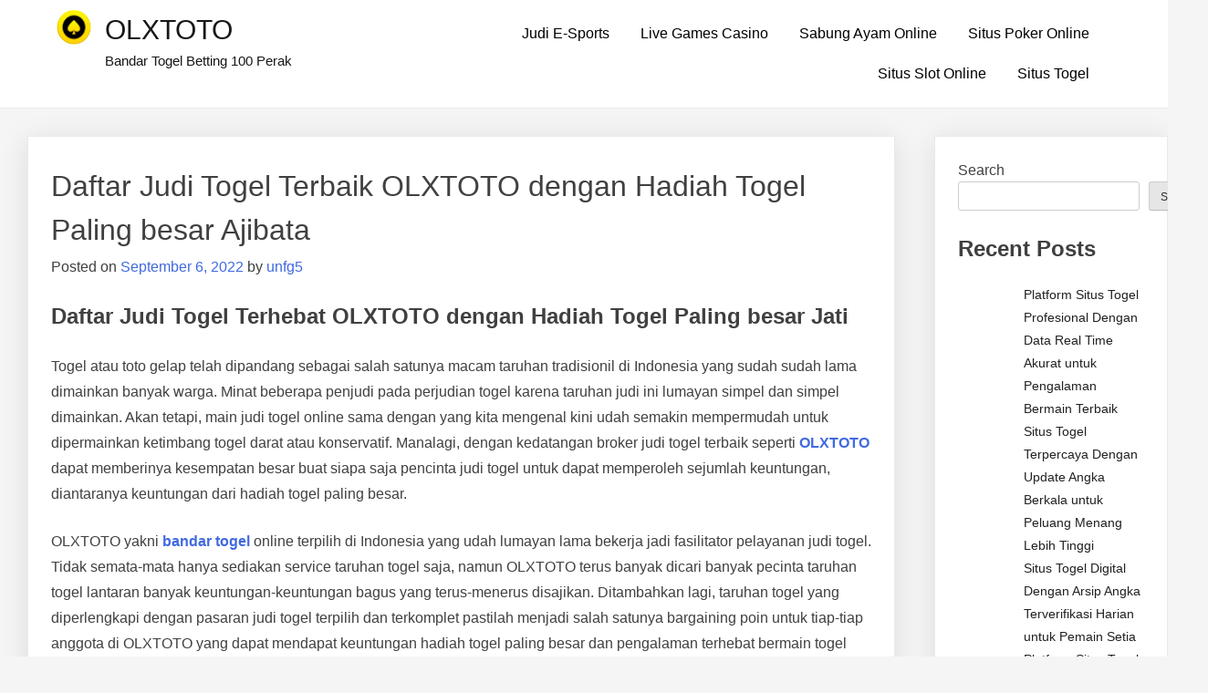

--- FILE ---
content_type: text/html; charset=UTF-8
request_url: https://madalinhotel.com/daftar-judi-togel-terbaik-olxtoto-dengan-hadiah-togel-paling-besar-ajibata/
body_size: 13201
content:
<!doctype html>
<html lang="en-US">
<head>
	<meta charset="UTF-8">
	<meta name="viewport" content="width=device-width, initial-scale=1">
	<link rel="profile" href="https://gmpg.org/xfn/11">

	<meta name='robots' content='index, follow, max-image-preview:large, max-snippet:-1, max-video-preview:-1' />

	<!-- This site is optimized with the Yoast SEO plugin v26.7 - https://yoast.com/wordpress/plugins/seo/ -->
	<title>OLXTOTO - Daftar Judi Togel Terbaik OLXTOTO dengan Hadiah Togel Paling besar Ajibata</title>
	<meta name="description" content="OLXTOTO - Daftar Judi Togel Terbaik OLXTOTO dengan Hadiah Togel Paling besar Ajibata" />
	<link rel="canonical" href="https://madalinhotel.com/daftar-judi-togel-terbaik-olxtoto-dengan-hadiah-togel-paling-besar-ajibata/" />
	<meta property="og:locale" content="en_US" />
	<meta property="og:type" content="article" />
	<meta property="og:title" content="OLXTOTO - Daftar Judi Togel Terbaik OLXTOTO dengan Hadiah Togel Paling besar Ajibata" />
	<meta property="og:description" content="OLXTOTO - Daftar Judi Togel Terbaik OLXTOTO dengan Hadiah Togel Paling besar Ajibata" />
	<meta property="og:url" content="https://madalinhotel.com/daftar-judi-togel-terbaik-olxtoto-dengan-hadiah-togel-paling-besar-ajibata/" />
	<meta property="og:site_name" content="OLXTOTO" />
	<meta property="article:published_time" content="2022-09-06T08:11:15+00:00" />
	<meta name="author" content="unfg5" />
	<meta name="twitter:card" content="summary_large_image" />
	<meta name="twitter:label1" content="Written by" />
	<meta name="twitter:data1" content="unfg5" />
	<meta name="twitter:label2" content="Est. reading time" />
	<meta name="twitter:data2" content="5 minutes" />
	<script type="application/ld+json" class="yoast-schema-graph">{"@context":"https://schema.org","@graph":[{"@type":"Article","@id":"https://madalinhotel.com/daftar-judi-togel-terbaik-olxtoto-dengan-hadiah-togel-paling-besar-ajibata/#article","isPartOf":{"@id":"https://madalinhotel.com/daftar-judi-togel-terbaik-olxtoto-dengan-hadiah-togel-paling-besar-ajibata/"},"author":{"name":"unfg5","@id":"https://madalinhotel.com/#/schema/person/3b3df444e55acd850e7b3e0d15cdf3b5"},"headline":"Daftar Judi Togel Terbaik OLXTOTO dengan Hadiah Togel Paling besar Ajibata","datePublished":"2022-09-06T08:11:15+00:00","mainEntityOfPage":{"@id":"https://madalinhotel.com/daftar-judi-togel-terbaik-olxtoto-dengan-hadiah-togel-paling-besar-ajibata/"},"wordCount":1055,"commentCount":0,"publisher":{"@id":"https://madalinhotel.com/#organization"},"articleSection":["Situs Togel"],"inLanguage":"en-US"},{"@type":"WebPage","@id":"https://madalinhotel.com/daftar-judi-togel-terbaik-olxtoto-dengan-hadiah-togel-paling-besar-ajibata/","url":"https://madalinhotel.com/daftar-judi-togel-terbaik-olxtoto-dengan-hadiah-togel-paling-besar-ajibata/","name":"OLXTOTO - Daftar Judi Togel Terbaik OLXTOTO dengan Hadiah Togel Paling besar Ajibata","isPartOf":{"@id":"https://madalinhotel.com/#website"},"datePublished":"2022-09-06T08:11:15+00:00","description":"OLXTOTO - Daftar Judi Togel Terbaik OLXTOTO dengan Hadiah Togel Paling besar Ajibata","breadcrumb":{"@id":"https://madalinhotel.com/daftar-judi-togel-terbaik-olxtoto-dengan-hadiah-togel-paling-besar-ajibata/#breadcrumb"},"inLanguage":"en-US","potentialAction":[{"@type":"ReadAction","target":["https://madalinhotel.com/daftar-judi-togel-terbaik-olxtoto-dengan-hadiah-togel-paling-besar-ajibata/"]}]},{"@type":"BreadcrumbList","@id":"https://madalinhotel.com/daftar-judi-togel-terbaik-olxtoto-dengan-hadiah-togel-paling-besar-ajibata/#breadcrumb","itemListElement":[{"@type":"ListItem","position":1,"name":"Home","item":"https://madalinhotel.com/"},{"@type":"ListItem","position":2,"name":"Daftar Judi Togel Terbaik OLXTOTO dengan Hadiah Togel Paling besar Ajibata"}]},{"@type":"WebSite","@id":"https://madalinhotel.com/#website","url":"https://madalinhotel.com/","name":"OLXTOTO","description":"Bandar Togel Betting 100 Perak","publisher":{"@id":"https://madalinhotel.com/#organization"},"alternateName":"madalinhotel.co","potentialAction":[{"@type":"SearchAction","target":{"@type":"EntryPoint","urlTemplate":"https://madalinhotel.com/?s={search_term_string}"},"query-input":{"@type":"PropertyValueSpecification","valueRequired":true,"valueName":"search_term_string"}}],"inLanguage":"en-US"},{"@type":"Organization","@id":"https://madalinhotel.com/#organization","name":"OLXTOTO","url":"https://madalinhotel.com/","logo":{"@type":"ImageObject","inLanguage":"en-US","@id":"https://madalinhotel.com/#/schema/logo/image/","url":"https://madalinhotel.com/wp-content/uploads/2022/09/cropped-44.png","contentUrl":"https://madalinhotel.com/wp-content/uploads/2022/09/cropped-44.png","width":40,"height":40,"caption":"OLXTOTO"},"image":{"@id":"https://madalinhotel.com/#/schema/logo/image/"}},{"@type":"Person","@id":"https://madalinhotel.com/#/schema/person/3b3df444e55acd850e7b3e0d15cdf3b5","name":"unfg5","image":{"@type":"ImageObject","inLanguage":"en-US","@id":"https://madalinhotel.com/#/schema/person/image/","url":"https://secure.gravatar.com/avatar/0b8d60eb40563514a313e7af57992b815afc688164e15c82c45a2eb866a00119?s=96&d=mm&r=g","contentUrl":"https://secure.gravatar.com/avatar/0b8d60eb40563514a313e7af57992b815afc688164e15c82c45a2eb866a00119?s=96&d=mm&r=g","caption":"unfg5"},"sameAs":["https://madalinhotel.com"],"url":"https://madalinhotel.com/author/unfg5/"}]}</script>
	<!-- / Yoast SEO plugin. -->


<link rel="alternate" type="application/rss+xml" title="OLXTOTO &raquo; Feed" href="https://madalinhotel.com/feed/" />
<link rel="alternate" title="oEmbed (JSON)" type="application/json+oembed" href="https://madalinhotel.com/wp-json/oembed/1.0/embed?url=https%3A%2F%2Fmadalinhotel.com%2Fdaftar-judi-togel-terbaik-olxtoto-dengan-hadiah-togel-paling-besar-ajibata%2F" />
<link rel="alternate" title="oEmbed (XML)" type="text/xml+oembed" href="https://madalinhotel.com/wp-json/oembed/1.0/embed?url=https%3A%2F%2Fmadalinhotel.com%2Fdaftar-judi-togel-terbaik-olxtoto-dengan-hadiah-togel-paling-besar-ajibata%2F&#038;format=xml" />
<style id="popularfx-global-styles" type="text/css">
.site-header {background-color:#ffffff!important;}
.site-title a {color:#171717!important;}
.site-title a { font-size: 30 px; }
.site-description {color:#171717 !important;}
.site-description {font-size: 15px;}
.site-footer {background-color:#171717! important;}

</style><style id='wp-img-auto-sizes-contain-inline-css'>
img:is([sizes=auto i],[sizes^="auto," i]){contain-intrinsic-size:3000px 1500px}
/*# sourceURL=wp-img-auto-sizes-contain-inline-css */
</style>

<style id='wp-emoji-styles-inline-css'>

	img.wp-smiley, img.emoji {
		display: inline !important;
		border: none !important;
		box-shadow: none !important;
		height: 1em !important;
		width: 1em !important;
		margin: 0 0.07em !important;
		vertical-align: -0.1em !important;
		background: none !important;
		padding: 0 !important;
	}
/*# sourceURL=wp-emoji-styles-inline-css */
</style>
<link rel='stylesheet' id='wp-block-library-css' href='https://madalinhotel.com/wp-includes/css/dist/block-library/style.min.css?ver=6.9' media='all' />
<style id='wp-block-archives-inline-css'>
.wp-block-archives{box-sizing:border-box}.wp-block-archives-dropdown label{display:block}
/*# sourceURL=https://madalinhotel.com/wp-includes/blocks/archives/style.min.css */
</style>
<style id='wp-block-categories-inline-css'>
.wp-block-categories{box-sizing:border-box}.wp-block-categories.alignleft{margin-right:2em}.wp-block-categories.alignright{margin-left:2em}.wp-block-categories.wp-block-categories-dropdown.aligncenter{text-align:center}.wp-block-categories .wp-block-categories__label{display:block;width:100%}
/*# sourceURL=https://madalinhotel.com/wp-includes/blocks/categories/style.min.css */
</style>
<style id='wp-block-heading-inline-css'>
h1:where(.wp-block-heading).has-background,h2:where(.wp-block-heading).has-background,h3:where(.wp-block-heading).has-background,h4:where(.wp-block-heading).has-background,h5:where(.wp-block-heading).has-background,h6:where(.wp-block-heading).has-background{padding:1.25em 2.375em}h1.has-text-align-left[style*=writing-mode]:where([style*=vertical-lr]),h1.has-text-align-right[style*=writing-mode]:where([style*=vertical-rl]),h2.has-text-align-left[style*=writing-mode]:where([style*=vertical-lr]),h2.has-text-align-right[style*=writing-mode]:where([style*=vertical-rl]),h3.has-text-align-left[style*=writing-mode]:where([style*=vertical-lr]),h3.has-text-align-right[style*=writing-mode]:where([style*=vertical-rl]),h4.has-text-align-left[style*=writing-mode]:where([style*=vertical-lr]),h4.has-text-align-right[style*=writing-mode]:where([style*=vertical-rl]),h5.has-text-align-left[style*=writing-mode]:where([style*=vertical-lr]),h5.has-text-align-right[style*=writing-mode]:where([style*=vertical-rl]),h6.has-text-align-left[style*=writing-mode]:where([style*=vertical-lr]),h6.has-text-align-right[style*=writing-mode]:where([style*=vertical-rl]){rotate:180deg}
/*# sourceURL=https://madalinhotel.com/wp-includes/blocks/heading/style.min.css */
</style>
<style id='wp-block-latest-comments-inline-css'>
ol.wp-block-latest-comments{box-sizing:border-box;margin-left:0}:where(.wp-block-latest-comments:not([style*=line-height] .wp-block-latest-comments__comment)){line-height:1.1}:where(.wp-block-latest-comments:not([style*=line-height] .wp-block-latest-comments__comment-excerpt p)){line-height:1.8}.has-dates :where(.wp-block-latest-comments:not([style*=line-height])),.has-excerpts :where(.wp-block-latest-comments:not([style*=line-height])){line-height:1.5}.wp-block-latest-comments .wp-block-latest-comments{padding-left:0}.wp-block-latest-comments__comment{list-style:none;margin-bottom:1em}.has-avatars .wp-block-latest-comments__comment{list-style:none;min-height:2.25em}.has-avatars .wp-block-latest-comments__comment .wp-block-latest-comments__comment-excerpt,.has-avatars .wp-block-latest-comments__comment .wp-block-latest-comments__comment-meta{margin-left:3.25em}.wp-block-latest-comments__comment-excerpt p{font-size:.875em;margin:.36em 0 1.4em}.wp-block-latest-comments__comment-date{display:block;font-size:.75em}.wp-block-latest-comments .avatar,.wp-block-latest-comments__comment-avatar{border-radius:1.5em;display:block;float:left;height:2.5em;margin-right:.75em;width:2.5em}.wp-block-latest-comments[class*=-font-size] a,.wp-block-latest-comments[style*=font-size] a{font-size:inherit}
/*# sourceURL=https://madalinhotel.com/wp-includes/blocks/latest-comments/style.min.css */
</style>
<style id='wp-block-latest-posts-inline-css'>
.wp-block-latest-posts{box-sizing:border-box}.wp-block-latest-posts.alignleft{margin-right:2em}.wp-block-latest-posts.alignright{margin-left:2em}.wp-block-latest-posts.wp-block-latest-posts__list{list-style:none}.wp-block-latest-posts.wp-block-latest-posts__list li{clear:both;overflow-wrap:break-word}.wp-block-latest-posts.is-grid{display:flex;flex-wrap:wrap}.wp-block-latest-posts.is-grid li{margin:0 1.25em 1.25em 0;width:100%}@media (min-width:600px){.wp-block-latest-posts.columns-2 li{width:calc(50% - .625em)}.wp-block-latest-posts.columns-2 li:nth-child(2n){margin-right:0}.wp-block-latest-posts.columns-3 li{width:calc(33.33333% - .83333em)}.wp-block-latest-posts.columns-3 li:nth-child(3n){margin-right:0}.wp-block-latest-posts.columns-4 li{width:calc(25% - .9375em)}.wp-block-latest-posts.columns-4 li:nth-child(4n){margin-right:0}.wp-block-latest-posts.columns-5 li{width:calc(20% - 1em)}.wp-block-latest-posts.columns-5 li:nth-child(5n){margin-right:0}.wp-block-latest-posts.columns-6 li{width:calc(16.66667% - 1.04167em)}.wp-block-latest-posts.columns-6 li:nth-child(6n){margin-right:0}}:root :where(.wp-block-latest-posts.is-grid){padding:0}:root :where(.wp-block-latest-posts.wp-block-latest-posts__list){padding-left:0}.wp-block-latest-posts__post-author,.wp-block-latest-posts__post-date{display:block;font-size:.8125em}.wp-block-latest-posts__post-excerpt,.wp-block-latest-posts__post-full-content{margin-bottom:1em;margin-top:.5em}.wp-block-latest-posts__featured-image a{display:inline-block}.wp-block-latest-posts__featured-image img{height:auto;max-width:100%;width:auto}.wp-block-latest-posts__featured-image.alignleft{float:left;margin-right:1em}.wp-block-latest-posts__featured-image.alignright{float:right;margin-left:1em}.wp-block-latest-posts__featured-image.aligncenter{margin-bottom:1em;text-align:center}
/*# sourceURL=https://madalinhotel.com/wp-includes/blocks/latest-posts/style.min.css */
</style>
<style id='wp-block-search-inline-css'>
.wp-block-search__button{margin-left:10px;word-break:normal}.wp-block-search__button.has-icon{line-height:0}.wp-block-search__button svg{height:1.25em;min-height:24px;min-width:24px;width:1.25em;fill:currentColor;vertical-align:text-bottom}:where(.wp-block-search__button){border:1px solid #ccc;padding:6px 10px}.wp-block-search__inside-wrapper{display:flex;flex:auto;flex-wrap:nowrap;max-width:100%}.wp-block-search__label{width:100%}.wp-block-search.wp-block-search__button-only .wp-block-search__button{box-sizing:border-box;display:flex;flex-shrink:0;justify-content:center;margin-left:0;max-width:100%}.wp-block-search.wp-block-search__button-only .wp-block-search__inside-wrapper{min-width:0!important;transition-property:width}.wp-block-search.wp-block-search__button-only .wp-block-search__input{flex-basis:100%;transition-duration:.3s}.wp-block-search.wp-block-search__button-only.wp-block-search__searchfield-hidden,.wp-block-search.wp-block-search__button-only.wp-block-search__searchfield-hidden .wp-block-search__inside-wrapper{overflow:hidden}.wp-block-search.wp-block-search__button-only.wp-block-search__searchfield-hidden .wp-block-search__input{border-left-width:0!important;border-right-width:0!important;flex-basis:0;flex-grow:0;margin:0;min-width:0!important;padding-left:0!important;padding-right:0!important;width:0!important}:where(.wp-block-search__input){appearance:none;border:1px solid #949494;flex-grow:1;font-family:inherit;font-size:inherit;font-style:inherit;font-weight:inherit;letter-spacing:inherit;line-height:inherit;margin-left:0;margin-right:0;min-width:3rem;padding:8px;text-decoration:unset!important;text-transform:inherit}:where(.wp-block-search__button-inside .wp-block-search__inside-wrapper){background-color:#fff;border:1px solid #949494;box-sizing:border-box;padding:4px}:where(.wp-block-search__button-inside .wp-block-search__inside-wrapper) .wp-block-search__input{border:none;border-radius:0;padding:0 4px}:where(.wp-block-search__button-inside .wp-block-search__inside-wrapper) .wp-block-search__input:focus{outline:none}:where(.wp-block-search__button-inside .wp-block-search__inside-wrapper) :where(.wp-block-search__button){padding:4px 8px}.wp-block-search.aligncenter .wp-block-search__inside-wrapper{margin:auto}.wp-block[data-align=right] .wp-block-search.wp-block-search__button-only .wp-block-search__inside-wrapper{float:right}
/*# sourceURL=https://madalinhotel.com/wp-includes/blocks/search/style.min.css */
</style>
<style id='wp-block-group-inline-css'>
.wp-block-group{box-sizing:border-box}:where(.wp-block-group.wp-block-group-is-layout-constrained){position:relative}
/*# sourceURL=https://madalinhotel.com/wp-includes/blocks/group/style.min.css */
</style>
<style id='wp-block-paragraph-inline-css'>
.is-small-text{font-size:.875em}.is-regular-text{font-size:1em}.is-large-text{font-size:2.25em}.is-larger-text{font-size:3em}.has-drop-cap:not(:focus):first-letter{float:left;font-size:8.4em;font-style:normal;font-weight:100;line-height:.68;margin:.05em .1em 0 0;text-transform:uppercase}body.rtl .has-drop-cap:not(:focus):first-letter{float:none;margin-left:.1em}p.has-drop-cap.has-background{overflow:hidden}:root :where(p.has-background){padding:1.25em 2.375em}:where(p.has-text-color:not(.has-link-color)) a{color:inherit}p.has-text-align-left[style*="writing-mode:vertical-lr"],p.has-text-align-right[style*="writing-mode:vertical-rl"]{rotate:180deg}
/*# sourceURL=https://madalinhotel.com/wp-includes/blocks/paragraph/style.min.css */
</style>
<style id='global-styles-inline-css'>
:root{--wp--preset--aspect-ratio--square: 1;--wp--preset--aspect-ratio--4-3: 4/3;--wp--preset--aspect-ratio--3-4: 3/4;--wp--preset--aspect-ratio--3-2: 3/2;--wp--preset--aspect-ratio--2-3: 2/3;--wp--preset--aspect-ratio--16-9: 16/9;--wp--preset--aspect-ratio--9-16: 9/16;--wp--preset--color--black: #000000;--wp--preset--color--cyan-bluish-gray: #abb8c3;--wp--preset--color--white: #ffffff;--wp--preset--color--pale-pink: #f78da7;--wp--preset--color--vivid-red: #cf2e2e;--wp--preset--color--luminous-vivid-orange: #ff6900;--wp--preset--color--luminous-vivid-amber: #fcb900;--wp--preset--color--light-green-cyan: #7bdcb5;--wp--preset--color--vivid-green-cyan: #00d084;--wp--preset--color--pale-cyan-blue: #8ed1fc;--wp--preset--color--vivid-cyan-blue: #0693e3;--wp--preset--color--vivid-purple: #9b51e0;--wp--preset--gradient--vivid-cyan-blue-to-vivid-purple: linear-gradient(135deg,rgb(6,147,227) 0%,rgb(155,81,224) 100%);--wp--preset--gradient--light-green-cyan-to-vivid-green-cyan: linear-gradient(135deg,rgb(122,220,180) 0%,rgb(0,208,130) 100%);--wp--preset--gradient--luminous-vivid-amber-to-luminous-vivid-orange: linear-gradient(135deg,rgb(252,185,0) 0%,rgb(255,105,0) 100%);--wp--preset--gradient--luminous-vivid-orange-to-vivid-red: linear-gradient(135deg,rgb(255,105,0) 0%,rgb(207,46,46) 100%);--wp--preset--gradient--very-light-gray-to-cyan-bluish-gray: linear-gradient(135deg,rgb(238,238,238) 0%,rgb(169,184,195) 100%);--wp--preset--gradient--cool-to-warm-spectrum: linear-gradient(135deg,rgb(74,234,220) 0%,rgb(151,120,209) 20%,rgb(207,42,186) 40%,rgb(238,44,130) 60%,rgb(251,105,98) 80%,rgb(254,248,76) 100%);--wp--preset--gradient--blush-light-purple: linear-gradient(135deg,rgb(255,206,236) 0%,rgb(152,150,240) 100%);--wp--preset--gradient--blush-bordeaux: linear-gradient(135deg,rgb(254,205,165) 0%,rgb(254,45,45) 50%,rgb(107,0,62) 100%);--wp--preset--gradient--luminous-dusk: linear-gradient(135deg,rgb(255,203,112) 0%,rgb(199,81,192) 50%,rgb(65,88,208) 100%);--wp--preset--gradient--pale-ocean: linear-gradient(135deg,rgb(255,245,203) 0%,rgb(182,227,212) 50%,rgb(51,167,181) 100%);--wp--preset--gradient--electric-grass: linear-gradient(135deg,rgb(202,248,128) 0%,rgb(113,206,126) 100%);--wp--preset--gradient--midnight: linear-gradient(135deg,rgb(2,3,129) 0%,rgb(40,116,252) 100%);--wp--preset--font-size--small: 13px;--wp--preset--font-size--medium: 20px;--wp--preset--font-size--large: 36px;--wp--preset--font-size--x-large: 42px;--wp--preset--spacing--20: 0.44rem;--wp--preset--spacing--30: 0.67rem;--wp--preset--spacing--40: 1rem;--wp--preset--spacing--50: 1.5rem;--wp--preset--spacing--60: 2.25rem;--wp--preset--spacing--70: 3.38rem;--wp--preset--spacing--80: 5.06rem;--wp--preset--shadow--natural: 6px 6px 9px rgba(0, 0, 0, 0.2);--wp--preset--shadow--deep: 12px 12px 50px rgba(0, 0, 0, 0.4);--wp--preset--shadow--sharp: 6px 6px 0px rgba(0, 0, 0, 0.2);--wp--preset--shadow--outlined: 6px 6px 0px -3px rgb(255, 255, 255), 6px 6px rgb(0, 0, 0);--wp--preset--shadow--crisp: 6px 6px 0px rgb(0, 0, 0);}:where(.is-layout-flex){gap: 0.5em;}:where(.is-layout-grid){gap: 0.5em;}body .is-layout-flex{display: flex;}.is-layout-flex{flex-wrap: wrap;align-items: center;}.is-layout-flex > :is(*, div){margin: 0;}body .is-layout-grid{display: grid;}.is-layout-grid > :is(*, div){margin: 0;}:where(.wp-block-columns.is-layout-flex){gap: 2em;}:where(.wp-block-columns.is-layout-grid){gap: 2em;}:where(.wp-block-post-template.is-layout-flex){gap: 1.25em;}:where(.wp-block-post-template.is-layout-grid){gap: 1.25em;}.has-black-color{color: var(--wp--preset--color--black) !important;}.has-cyan-bluish-gray-color{color: var(--wp--preset--color--cyan-bluish-gray) !important;}.has-white-color{color: var(--wp--preset--color--white) !important;}.has-pale-pink-color{color: var(--wp--preset--color--pale-pink) !important;}.has-vivid-red-color{color: var(--wp--preset--color--vivid-red) !important;}.has-luminous-vivid-orange-color{color: var(--wp--preset--color--luminous-vivid-orange) !important;}.has-luminous-vivid-amber-color{color: var(--wp--preset--color--luminous-vivid-amber) !important;}.has-light-green-cyan-color{color: var(--wp--preset--color--light-green-cyan) !important;}.has-vivid-green-cyan-color{color: var(--wp--preset--color--vivid-green-cyan) !important;}.has-pale-cyan-blue-color{color: var(--wp--preset--color--pale-cyan-blue) !important;}.has-vivid-cyan-blue-color{color: var(--wp--preset--color--vivid-cyan-blue) !important;}.has-vivid-purple-color{color: var(--wp--preset--color--vivid-purple) !important;}.has-black-background-color{background-color: var(--wp--preset--color--black) !important;}.has-cyan-bluish-gray-background-color{background-color: var(--wp--preset--color--cyan-bluish-gray) !important;}.has-white-background-color{background-color: var(--wp--preset--color--white) !important;}.has-pale-pink-background-color{background-color: var(--wp--preset--color--pale-pink) !important;}.has-vivid-red-background-color{background-color: var(--wp--preset--color--vivid-red) !important;}.has-luminous-vivid-orange-background-color{background-color: var(--wp--preset--color--luminous-vivid-orange) !important;}.has-luminous-vivid-amber-background-color{background-color: var(--wp--preset--color--luminous-vivid-amber) !important;}.has-light-green-cyan-background-color{background-color: var(--wp--preset--color--light-green-cyan) !important;}.has-vivid-green-cyan-background-color{background-color: var(--wp--preset--color--vivid-green-cyan) !important;}.has-pale-cyan-blue-background-color{background-color: var(--wp--preset--color--pale-cyan-blue) !important;}.has-vivid-cyan-blue-background-color{background-color: var(--wp--preset--color--vivid-cyan-blue) !important;}.has-vivid-purple-background-color{background-color: var(--wp--preset--color--vivid-purple) !important;}.has-black-border-color{border-color: var(--wp--preset--color--black) !important;}.has-cyan-bluish-gray-border-color{border-color: var(--wp--preset--color--cyan-bluish-gray) !important;}.has-white-border-color{border-color: var(--wp--preset--color--white) !important;}.has-pale-pink-border-color{border-color: var(--wp--preset--color--pale-pink) !important;}.has-vivid-red-border-color{border-color: var(--wp--preset--color--vivid-red) !important;}.has-luminous-vivid-orange-border-color{border-color: var(--wp--preset--color--luminous-vivid-orange) !important;}.has-luminous-vivid-amber-border-color{border-color: var(--wp--preset--color--luminous-vivid-amber) !important;}.has-light-green-cyan-border-color{border-color: var(--wp--preset--color--light-green-cyan) !important;}.has-vivid-green-cyan-border-color{border-color: var(--wp--preset--color--vivid-green-cyan) !important;}.has-pale-cyan-blue-border-color{border-color: var(--wp--preset--color--pale-cyan-blue) !important;}.has-vivid-cyan-blue-border-color{border-color: var(--wp--preset--color--vivid-cyan-blue) !important;}.has-vivid-purple-border-color{border-color: var(--wp--preset--color--vivid-purple) !important;}.has-vivid-cyan-blue-to-vivid-purple-gradient-background{background: var(--wp--preset--gradient--vivid-cyan-blue-to-vivid-purple) !important;}.has-light-green-cyan-to-vivid-green-cyan-gradient-background{background: var(--wp--preset--gradient--light-green-cyan-to-vivid-green-cyan) !important;}.has-luminous-vivid-amber-to-luminous-vivid-orange-gradient-background{background: var(--wp--preset--gradient--luminous-vivid-amber-to-luminous-vivid-orange) !important;}.has-luminous-vivid-orange-to-vivid-red-gradient-background{background: var(--wp--preset--gradient--luminous-vivid-orange-to-vivid-red) !important;}.has-very-light-gray-to-cyan-bluish-gray-gradient-background{background: var(--wp--preset--gradient--very-light-gray-to-cyan-bluish-gray) !important;}.has-cool-to-warm-spectrum-gradient-background{background: var(--wp--preset--gradient--cool-to-warm-spectrum) !important;}.has-blush-light-purple-gradient-background{background: var(--wp--preset--gradient--blush-light-purple) !important;}.has-blush-bordeaux-gradient-background{background: var(--wp--preset--gradient--blush-bordeaux) !important;}.has-luminous-dusk-gradient-background{background: var(--wp--preset--gradient--luminous-dusk) !important;}.has-pale-ocean-gradient-background{background: var(--wp--preset--gradient--pale-ocean) !important;}.has-electric-grass-gradient-background{background: var(--wp--preset--gradient--electric-grass) !important;}.has-midnight-gradient-background{background: var(--wp--preset--gradient--midnight) !important;}.has-small-font-size{font-size: var(--wp--preset--font-size--small) !important;}.has-medium-font-size{font-size: var(--wp--preset--font-size--medium) !important;}.has-large-font-size{font-size: var(--wp--preset--font-size--large) !important;}.has-x-large-font-size{font-size: var(--wp--preset--font-size--x-large) !important;}
/*# sourceURL=global-styles-inline-css */
</style>

<style id='classic-theme-styles-inline-css'>
/*! This file is auto-generated */
.wp-block-button__link{color:#fff;background-color:#32373c;border-radius:9999px;box-shadow:none;text-decoration:none;padding:calc(.667em + 2px) calc(1.333em + 2px);font-size:1.125em}.wp-block-file__button{background:#32373c;color:#fff;text-decoration:none}
/*# sourceURL=/wp-includes/css/classic-themes.min.css */
</style>
<link rel='stylesheet' id='dashicons-css' href='https://madalinhotel.com/wp-includes/css/dashicons.min.css?ver=6.9' media='all' />
<link rel='stylesheet' id='admin-bar-css' href='https://madalinhotel.com/wp-includes/css/admin-bar.min.css?ver=6.9' media='all' />
<style id='admin-bar-inline-css'>

    /* Hide CanvasJS credits for P404 charts specifically */
    #p404RedirectChart .canvasjs-chart-credit {
        display: none !important;
    }
    
    #p404RedirectChart canvas {
        border-radius: 6px;
    }

    .p404-redirect-adminbar-weekly-title {
        font-weight: bold;
        font-size: 14px;
        color: #fff;
        margin-bottom: 6px;
    }

    #wpadminbar #wp-admin-bar-p404_free_top_button .ab-icon:before {
        content: "\f103";
        color: #dc3545;
        top: 3px;
    }
    
    #wp-admin-bar-p404_free_top_button .ab-item {
        min-width: 80px !important;
        padding: 0px !important;
    }
    
    /* Ensure proper positioning and z-index for P404 dropdown */
    .p404-redirect-adminbar-dropdown-wrap { 
        min-width: 0; 
        padding: 0;
        position: static !important;
    }
    
    #wpadminbar #wp-admin-bar-p404_free_top_button_dropdown {
        position: static !important;
    }
    
    #wpadminbar #wp-admin-bar-p404_free_top_button_dropdown .ab-item {
        padding: 0 !important;
        margin: 0 !important;
    }
    
    .p404-redirect-dropdown-container {
        min-width: 340px;
        padding: 18px 18px 12px 18px;
        background: #23282d !important;
        color: #fff;
        border-radius: 12px;
        box-shadow: 0 8px 32px rgba(0,0,0,0.25);
        margin-top: 10px;
        position: relative !important;
        z-index: 999999 !important;
        display: block !important;
        border: 1px solid #444;
    }
    
    /* Ensure P404 dropdown appears on hover */
    #wpadminbar #wp-admin-bar-p404_free_top_button .p404-redirect-dropdown-container { 
        display: none !important;
    }
    
    #wpadminbar #wp-admin-bar-p404_free_top_button:hover .p404-redirect-dropdown-container { 
        display: block !important;
    }
    
    #wpadminbar #wp-admin-bar-p404_free_top_button:hover #wp-admin-bar-p404_free_top_button_dropdown .p404-redirect-dropdown-container {
        display: block !important;
    }
    
    .p404-redirect-card {
        background: #2c3338;
        border-radius: 8px;
        padding: 18px 18px 12px 18px;
        box-shadow: 0 2px 8px rgba(0,0,0,0.07);
        display: flex;
        flex-direction: column;
        align-items: flex-start;
        border: 1px solid #444;
    }
    
    .p404-redirect-btn {
        display: inline-block;
        background: #dc3545;
        color: #fff !important;
        font-weight: bold;
        padding: 5px 22px;
        border-radius: 8px;
        text-decoration: none;
        font-size: 17px;
        transition: background 0.2s, box-shadow 0.2s;
        margin-top: 8px;
        box-shadow: 0 2px 8px rgba(220,53,69,0.15);
        text-align: center;
        line-height: 1.6;
    }
    
    .p404-redirect-btn:hover {
        background: #c82333;
        color: #fff !important;
        box-shadow: 0 4px 16px rgba(220,53,69,0.25);
    }
    
    /* Prevent conflicts with other admin bar dropdowns */
    #wpadminbar .ab-top-menu > li:hover > .ab-item,
    #wpadminbar .ab-top-menu > li.hover > .ab-item {
        z-index: auto;
    }
    
    #wpadminbar #wp-admin-bar-p404_free_top_button:hover > .ab-item {
        z-index: 999998 !important;
    }
    
/*# sourceURL=admin-bar-inline-css */
</style>
<link rel='stylesheet' id='popularfx-style-css' href='https://madalinhotel.com/wp-content/themes/popularfx/style.css?ver=1.2.7' media='all' />
<style id='popularfx-style-inline-css'>

aside {
width: 20%;
float: right;
}

main, .pagelayer-content{
width: 79% !important;
display: inline-block;
float: left;
}

/*# sourceURL=popularfx-style-inline-css */
</style>
<link rel='stylesheet' id='popularfx-sidebar-css' href='https://madalinhotel.com/wp-content/themes/popularfx/sidebar.css?ver=1.2.7' media='all' />
<script src="https://madalinhotel.com/wp-includes/js/jquery/jquery.min.js?ver=3.7.1" id="jquery-core-js"></script>
<script src="https://madalinhotel.com/wp-includes/js/jquery/jquery-migrate.min.js?ver=3.4.1" id="jquery-migrate-js"></script>
<link rel="https://api.w.org/" href="https://madalinhotel.com/wp-json/" /><link rel="alternate" title="JSON" type="application/json" href="https://madalinhotel.com/wp-json/wp/v2/posts/721" /><link rel="EditURI" type="application/rsd+xml" title="RSD" href="https://madalinhotel.com/xmlrpc.php?rsd" />
<meta name="generator" content="WordPress 6.9" />
<link rel='shortlink' href='https://madalinhotel.com/?p=721' />
</head>

<body class="wp-singular post-template-default single single-post postid-721 single-format-standard wp-custom-logo wp-theme-popularfx popularfx-body">
<div id="page" class="site">
	<a class="skip-link screen-reader-text" href="#primary">Skip to content</a>

	<header id="masthead" class="site-header">
		<div class="site-branding">
			<a href="https://madalinhotel.com/" class="custom-logo-link" rel="home"><img width="40" height="40" src="https://madalinhotel.com/wp-content/uploads/2022/09/cropped-44.png" class="custom-logo" alt="OLXTOTO" decoding="async" /></a>				<p class="site-title"><a href="https://madalinhotel.com/" rel="home">OLXTOTO</a></p>
								<p class="site-description">Bandar Togel Betting 100 Perak</p>
					</div><!-- .site-branding -->
		<button class="menu-toggle" aria-controls="primary-menu" aria-expanded="false"><span class="dashicons dashicons-menu-alt2"></span></button>
		<nav id="site-navigation" class="main-navigation hidden-mobile">
			
			<div class="menu-home-container"><ul id="primary-menu" class="menu"><li id="menu-item-4018" class="menu-item menu-item-type-taxonomy menu-item-object-category menu-item-4018"><a href="https://madalinhotel.com/category/judi-e-sports/">Judi E-Sports</a></li>
<li id="menu-item-4019" class="menu-item menu-item-type-taxonomy menu-item-object-category menu-item-4019"><a href="https://madalinhotel.com/category/live-games-casino/">Live Games Casino</a></li>
<li id="menu-item-4020" class="menu-item menu-item-type-taxonomy menu-item-object-category menu-item-4020"><a href="https://madalinhotel.com/category/sabung-ayam-online/">Sabung Ayam Online</a></li>
<li id="menu-item-4021" class="menu-item menu-item-type-taxonomy menu-item-object-category menu-item-4021"><a href="https://madalinhotel.com/category/situs-poker-online/">Situs Poker Online</a></li>
<li id="menu-item-4022" class="menu-item menu-item-type-taxonomy menu-item-object-category menu-item-4022"><a href="https://madalinhotel.com/category/situs-slot-online/">Situs Slot Online</a></li>
<li id="menu-item-4023" class="menu-item menu-item-type-taxonomy menu-item-object-category current-post-ancestor current-menu-parent current-post-parent menu-item-4023"><a href="https://madalinhotel.com/category/situs-togel/">Situs Togel</a></li>
</ul></div>		</nav><!-- #site-navigation -->
	</header><!-- #masthead -->

	<main id="primary" class="site-main">

		
<article class="article" id="post-721" class="post-721 post type-post status-publish format-standard hentry category-situs-togel">	
	<header class="entry-header">
		<h1 class="entry-title">Daftar Judi Togel Terbaik OLXTOTO dengan Hadiah Togel Paling besar Ajibata</h1>			<div class="entry-meta">
				<span class="posted-on">Posted on <a href="https://madalinhotel.com/daftar-judi-togel-terbaik-olxtoto-dengan-hadiah-togel-paling-besar-ajibata/" rel="bookmark"><time class="entry-date published updated" datetime="2022-09-06T15:11:15+07:00">September 6, 2022</time></a></span><span class="byline"> by <span class="author vcard"><a class="url fn n" href="https://madalinhotel.com/author/unfg5/">unfg5</a></span></span>			</div><!-- .entry-meta -->
			</header><!-- .entry-header -->

	
	<div class="entry-content">
		<h2>Daftar Judi Togel Terhebat OLXTOTO dengan Hadiah Togel Paling besar Jati</h2>
<p>Togel atau toto gelap telah dipandang sebagai salah satunya macam taruhan tradisionil di Indonesia yang sudah sudah lama dimainkan banyak warga. Minat beberapa penjudi pada perjudian togel karena taruhan judi ini lumayan simpel dan simpel dimainkan. Akan tetapi, main judi togel online sama dengan yang kita mengenal kini udah semakin mempermudah untuk dipermainkan ketimbang togel darat atau konservatif. Manalagi, dengan kedatangan broker judi togel terbaik seperti <strong><a href="/">OLXTOTO</a> </strong>dapat memberinya kesempatan besar buat siapa saja pencinta judi togel untuk dapat memperoleh sejumlah keuntungan, diantaranya keuntungan dari hadiah togel paling besar.</p>
<p>OLXTOTO yakni <strong><a href="/">bandar togel</a></strong> online terpilih di Indonesia yang udah lumayan lama bekerja jadi fasilitator pelayanan judi togel. Tidak semata-mata hanya sediakan service taruhan togel saja, namun OLXTOTO terus banyak dicari banyak pecinta taruhan togel lantaran banyak keuntungan-keuntungan bagus yang terus-menerus disajikan. Ditambahkan lagi, taruhan togel yang diperlengkapi dengan pasaran judi togel terpilih dan terkomplet pastilah menjadi salah satunya bargaining poin untuk tiap-tiap anggota di OLXTOTO yang dapat mendapat keuntungan hadiah togel paling besar dan pengalaman terhebat bermain togel dengan mainkan alternatif type pasaran apa saja.</p>
<p>Namun demikian, keuntungan yang lebih luar biasa yang dapat pemain temukan jika tergabung di web agen judi togel terbaik OLXTOTO adalah terdapatnya penawaran hadiah togel paling besar. Lewat keuntungan hadiah togel itu, keuntungan pemain atau anggota di saat main judi <strong><a href="/">togel online</a></strong> tak sekedar dapat dirasa ketika menang saja. Di sisi lainnya, hadiah togel yang dijajakan situs OLXTOTO lantas makin menarik ketimbang dari yang diberi oleh situs atau biro judi togel lain sebab lebih komplet dan mencakup semuanya type pasaran atau macam-macam permainan togel didalamnya.</p>
<h2>
Pelbagai Ragam Keuntungan Hadiah Togel Paling besar yang Disiapkan Bandar Judi Togel Paling dipercaya OLXTOTO</h2>
<p>Memanglah tidak diingkari jika tiap situs atau biro judi togel mana saja jelas terus miliki penawaran keuntungan atau hadiah. Namun, pentingnya untuk anda coba masuk dan bermain di bandar paling dipercaya seperti OLXTOTO dipicu keuntungan yang disiapkan  lebih komplet, makin menarik dan yang pasti semakin besar. Sama dengan yang bisa anda temui jikalau bermain togel online bersama OLXTOTO, di mana anda bakal dipenuhi dengan penawaran hadiah togel paling besar. Biar bisa membikin anda lebih meyakini dan minat untuk masuk, baca berikut beberapa keuntungan hadiah togel paling besar yang disiapkan biro judi togel dapat dipercaya OLXTOTO diantaranya:</p>
<ul>
<li><strong>Hadiah Bet Full</strong><br />
Bet full adalah penawaran keuntungan hadiah togel paling besar yang dapat kalian peroleh dengan main togel online di agen judi togel paling dipercaya OLXTOTO. Buat memenangi hadiah bet full ini, tiap peserta cuman penting mainkan taruhan togel jenis apa saja serta dari pasaran mana pun yang disiapkan. Karena, OLXTOTO sendiri mempunyai penawaran yang menarik hadiah togel paling besar untuk type bet full ini berdasar pada masing-masing tipe taruhan togel seperti hadiah bet full 2D x95, 3D x950 dan hadiah bet full 4D sekitar x9.500.</li>
<li><strong>Hadiah Bet Prize</strong><br />
Hadiah togel paling besar menarik sesudah itu yang dapat pula anda capai di biro judi togel online OLXTOTO yakni hadiah bet prize. Tapi, keuntungan hadiah bet prize ini dapat peserta peroleh lewat beberapa model pasaran togel teristimewa yang mencakup pasaran togel Sydney, China, Cambodia, Singapore 4D, Hongkong, Jepang serta togel Taiwan. Mengenai besaran keuntungan hadiah bet prize dari OLXTOTO ini bakal dikalikan dalam jumlah taruhan atau bettingan yang anggota pasang dengan kelompok keuntungan bet prize 1, prize 2 dan prize 3.</li>
<li><strong>Hadiah Bolak Balik (BB)</strong><br />
BB atau hadiah bolak balik pula jadi salah satunya keuntungan sangat luar biasa yang dijajakan agen judi togel bisa dipercaya OLXTOTO. Hadiah bolak balik ini sendiri yakni keuntungan hadiah tambahan yang bisa pemain temukan di tiap-tiap kemenangan yang anggota atau pemain pasang dengan menduga keluaran togel dengan cara tepat (4D, 3D dan 2D) dengan peraturan yang berjalan di seluruhnya jenis pasaran togel.</li>
<li><strong>Diskon Togel Paling besar</strong><br />
Mengenai hadiah togel paling besar yang tentu amat mengesankan buat dapat pemain temukan kalau bermain togel di bandar dapat dipercaya OLXTOTO yaitu disc. togel. Discount togel sendiri sebagai type penawaran keuntungan di mana peserta yang mendapatinya dapat mendapat diskon pasang taruhan. Sesuai sama hadiah togel lain, discount togel yang dijajakan biro judi togel OLXTOTO pun mencakup semua model taruhan atau permainan togel dengan nominal disc. togel yang relatif berlainan untuk taruhan togel 2D, 3D serta togel 4D dengan keuntungan potongan harga togel makin besar.</li>
</ul>
<h3>
Teknik dan Trick Simpel Trik Mendapati Hadiah Togel Paling besar dengan Bermain di Situs Bandar OLXTOTO</h3>
<p>Tersedianya penawaran hadiah togel terkomplet dan paling besar yang didatangkan OLXTOTO membuat situs biro judi togel dapat dipercaya satu ini jadi opsi yang banyak dicari beberapa betaruh. Seperti kami ungkapkan, semua situs agen judi togel sebetulnya terus punyai beragam jenis penawaran tersendiri, tapi keuntungan yang diberi kebanyakan tidak kurang besar pada sesuatu yang didatangkan oleh OLXTOTO sejauh ini buat tiap anggotanya.</p>
<p>Kendati hadiah togel yang disiapkan situs bandar OLXTOTO bahwasanya telah terjaga gampang pemain temukan, tapi tidak ada kelirunya buat tiap anggota untuk coba sejumlah trik serta tips terbaik. Maka dari itu, dengan mengerti sejumlah strategi terbaik bukan tidak bisa banyak pemain lantas dapat berkesempatan peroleh hadiah keuntungan togel semakin besar serta lebih ringan. Berikut beberapa trik dan tips simpel trik memperoleh hadiah togel paling besar dengan main dalam website agen judi togel OLXTOTO salah satunya:</p>
<p><strong>• Naikkan nominal taruhan togel anda</strong><br />
Satu diantara strategi terhebat yang bisa anda coba agar bisa menjadi pemenang keuntungan hadiah togel paling besar dengan main togel di OLXTOTO adalah dengan tingkatkan nominal taruhannya. Lebih besar anda memasangkan nominal taruhan, karena itu makin besar juga peluang anda menggapai keuntungan hadiah togel yang disiapkan. Akan tetapi, untuk melaksanakan cara atau teknik yang ini pun dibutuhkan keselarasan dari berapakah anda sudah sukses menang serta memperoleh keuntungan dari perputaran togel awal kalinya yang udah anda permainkan.</p>
<p><strong>• Bermain togel lebih sungguh-sungguh</strong><br />
Untuk dapat mendapat hadiah togel paling besar dari situs agen judi togel OLXTOTO kurang cukup cuman mainkan 1 kali pasang taruhan saja. Maka itu, anda perlu coba bermain togel lebih mendalam maka dari itu kemungkinan terunggul meraih kemenangan hadiah togel dapat semakin terbuka.</p>
<p><strong>• Mainkan banyak pasaran togel yang disajikan</strong><br />
Tidak ada metode yang lebih bagus dapat bikin anda peroleh hadiah togel paling besar di OLXTOTO selainnya penting mainkan seberapa banyak alternatif type pasaran togel. Banyak macam-macam pasaran togel terkomplet yang disiapkan OLXTOTO setidaknya dapat anggota optimalkan sebagus-bagusnya dengan coba sejumlah opsi terbaik, hingga keuntungan hadiah togel yang bakal dimenangi dapat makin besar dan gampang.</p>
	</div><!-- .entry-content -->

	<footer class="entry-footer">
		<span class="cat-links">Posted in <a href="https://madalinhotel.com/category/situs-togel/" rel="category tag">Situs Togel</a></span>	</footer><!-- .entry-footer -->
</article><!-- #post-721 -->

	<nav class="navigation post-navigation" aria-label="Posts">
		<h2 class="screen-reader-text">Post navigation</h2>
		<div class="nav-links"><div class="nav-previous"><a href="https://madalinhotel.com/daftar-judi-togel-terhebat-olxtoto-dengan-hadiah-togel-paling-besar-batu-hampar/" rel="prev"><span class="nav-subtitle">Previous:</span> <span class="nav-title">Daftar Judi Togel Terhebat OLXTOTO dengan Hadiah Togel Paling besar Batu Hampar</span></a></div><div class="nav-next"><a href="https://madalinhotel.com/daftar-judi-togel-terunggul-olxtoto-dengan-hadiah-togel-paling-besar-cipatujah/" rel="next"><span class="nav-subtitle">Next:</span> <span class="nav-title">Daftar Judi Togel Terunggul OLXTOTO dengan Hadiah Togel Paling besar Cipatujah</span></a></div></div>
	</nav>
	</main><!-- #main -->

<aside id="secondary" class="widget-area">
	<section id="block-2" class="widget widget_block widget_search"><form role="search" method="get" action="https://madalinhotel.com/" class="wp-block-search__button-outside wp-block-search__text-button wp-block-search"    ><label class="wp-block-search__label" for="wp-block-search__input-1" >Search</label><div class="wp-block-search__inside-wrapper" ><input class="wp-block-search__input" id="wp-block-search__input-1" placeholder="" value="" type="search" name="s" required /><button aria-label="Search" class="wp-block-search__button wp-element-button" type="submit" >Search</button></div></form></section><section id="block-3" class="widget widget_block">
<div class="wp-block-group"><div class="wp-block-group__inner-container is-layout-flow wp-block-group-is-layout-flow">
<h2 class="wp-block-heading">Recent Posts</h2>


<ul class="wp-block-latest-posts__list wp-block-latest-posts"><li><a class="wp-block-latest-posts__post-title" href="https://madalinhotel.com/platform-situs-togel-profesional-dengan-data-real-time-akurat-untuk-pengalaman-bermain-terbaik/">Platform Situs Togel Profesional Dengan Data Real Time Akurat untuk Pengalaman Bermain Terbaik</a></li>
<li><a class="wp-block-latest-posts__post-title" href="https://madalinhotel.com/situs-togel-terpercaya-dengan-update-angka-berkala-untuk-peluang-menang-lebih-tinggi/">Situs Togel Terpercaya Dengan Update Angka Berkala untuk Peluang Menang Lebih Tinggi</a></li>
<li><a class="wp-block-latest-posts__post-title" href="https://madalinhotel.com/situs-togel-digital-dengan-arsip-angka-terverifikasi-harian-untuk-pemain-setia/">Situs Togel Digital Dengan Arsip Angka Terverifikasi Harian untuk Pemain Setia</a></li>
<li><a class="wp-block-latest-posts__post-title" href="https://madalinhotel.com/platform-situs-togel-modern-dengan-dashboard-statistik-lengkap-untuk-pengalaman-bermain-lebih-seru/">Platform Situs Togel Modern Dengan Dashboard Statistik Lengkap untuk Pengalaman Bermain Lebih Seru</a></li>
<li><a class="wp-block-latest-posts__post-title" href="https://madalinhotel.com/judi-e-sports-resmi-dengan-update-odds-real-time-untuk-pengalaman-lebih-seru/">Judi E-Sports Resmi Dengan Update Odds Real-Time Untuk Pengalaman Lebih Seru</a></li>
</ul></div></div>
</section><section id="block-4" class="widget widget_block">
<div class="wp-block-group"><div class="wp-block-group__inner-container is-layout-flow wp-block-group-is-layout-flow">
<h2 class="wp-block-heading">Recent Comments</h2>


<div class="no-comments wp-block-latest-comments">No comments to show.</div></div></div>
</section><section id="block-8" class="widget widget_block widget_text">
<p><a href="https://www.excelfreeblog.com/funcion-calculate-en-dax-argumento-expresion/">Situs Toto</a></p>
</section><section id="block-5" class="widget widget_block">
<div class="wp-block-group"><div class="wp-block-group__inner-container is-layout-flow wp-block-group-is-layout-flow">
<h2 class="wp-block-heading">Archives</h2>


<ul class="wp-block-archives-list wp-block-archives">	<li><a href='https://madalinhotel.com/2026/01/'>January 2026</a></li>
	<li><a href='https://madalinhotel.com/2025/12/'>December 2025</a></li>
	<li><a href='https://madalinhotel.com/2025/11/'>November 2025</a></li>
	<li><a href='https://madalinhotel.com/2025/10/'>October 2025</a></li>
	<li><a href='https://madalinhotel.com/2025/09/'>September 2025</a></li>
	<li><a href='https://madalinhotel.com/2025/08/'>August 2025</a></li>
	<li><a href='https://madalinhotel.com/2025/07/'>July 2025</a></li>
	<li><a href='https://madalinhotel.com/2025/06/'>June 2025</a></li>
	<li><a href='https://madalinhotel.com/2025/05/'>May 2025</a></li>
	<li><a href='https://madalinhotel.com/2025/04/'>April 2025</a></li>
	<li><a href='https://madalinhotel.com/2025/03/'>March 2025</a></li>
	<li><a href='https://madalinhotel.com/2025/02/'>February 2025</a></li>
	<li><a href='https://madalinhotel.com/2025/01/'>January 2025</a></li>
	<li><a href='https://madalinhotel.com/2024/12/'>December 2024</a></li>
	<li><a href='https://madalinhotel.com/2024/11/'>November 2024</a></li>
	<li><a href='https://madalinhotel.com/2024/10/'>October 2024</a></li>
	<li><a href='https://madalinhotel.com/2024/09/'>September 2024</a></li>
	<li><a href='https://madalinhotel.com/2024/08/'>August 2024</a></li>
	<li><a href='https://madalinhotel.com/2024/07/'>July 2024</a></li>
	<li><a href='https://madalinhotel.com/2024/06/'>June 2024</a></li>
	<li><a href='https://madalinhotel.com/2024/05/'>May 2024</a></li>
	<li><a href='https://madalinhotel.com/2024/04/'>April 2024</a></li>
	<li><a href='https://madalinhotel.com/2024/03/'>March 2024</a></li>
	<li><a href='https://madalinhotel.com/2024/02/'>February 2024</a></li>
	<li><a href='https://madalinhotel.com/2024/01/'>January 2024</a></li>
	<li><a href='https://madalinhotel.com/2023/12/'>December 2023</a></li>
	<li><a href='https://madalinhotel.com/2023/11/'>November 2023</a></li>
	<li><a href='https://madalinhotel.com/2023/10/'>October 2023</a></li>
	<li><a href='https://madalinhotel.com/2023/09/'>September 2023</a></li>
	<li><a href='https://madalinhotel.com/2022/09/'>September 2022</a></li>
</ul></div></div>
</section><section id="block-6" class="widget widget_block">
<div class="wp-block-group"><div class="wp-block-group__inner-container is-layout-flow wp-block-group-is-layout-flow">
<h2 class="wp-block-heading">Categories</h2>


<ul class="wp-block-categories-list wp-block-categories">	<li class="cat-item cat-item-37"><a href="https://madalinhotel.com/category/judi-e-sports/">Judi E-Sports</a>
</li>
	<li class="cat-item cat-item-41"><a href="https://madalinhotel.com/category/live-games-casino/">Live Games Casino</a>
</li>
	<li class="cat-item cat-item-38"><a href="https://madalinhotel.com/category/sabung-ayam-online/">Sabung Ayam Online</a>
</li>
	<li class="cat-item cat-item-39"><a href="https://madalinhotel.com/category/situs-poker-online/">Situs Poker Online</a>
</li>
	<li class="cat-item cat-item-36"><a href="https://madalinhotel.com/category/situs-slot-online/">Situs Slot Online</a>
</li>
	<li class="cat-item cat-item-13"><a href="https://madalinhotel.com/category/situs-togel/">Situs Togel</a>
</li>
</ul></div></div>
</section><section id="block-9" class="widget widget_block widget_text">
<p><a href="https://normateca.upnvirtual.edu.mx/">slot online</a></p>
</section></aside><!-- #secondary -->
	<footer id="colophon" class="site-footer">
		<div class="site-info">
						<a href="https://wordpress.org/">
				Proudly powered by WordPress			</a>
			<span class="sep"> | </span>
			<a href="https://popularfx.com">PopularFX Theme</a>					</div><!-- .site-info -->
	</footer><!-- #colophon -->
</div><!-- #page -->

<script type="speculationrules">
{"prefetch":[{"source":"document","where":{"and":[{"href_matches":"/*"},{"not":{"href_matches":["/wp-*.php","/wp-admin/*","/wp-content/uploads/*","/wp-content/*","/wp-content/plugins/*","/wp-content/themes/popularfx/*","/*\\?(.+)"]}},{"not":{"selector_matches":"a[rel~=\"nofollow\"]"}},{"not":{"selector_matches":".no-prefetch, .no-prefetch a"}}]},"eagerness":"conservative"}]}
</script>
<script src="https://madalinhotel.com/wp-content/themes/popularfx/js/navigation.js?ver=1.2.7" id="popularfx-navigation-js"></script>
<script id="wp-emoji-settings" type="application/json">
{"baseUrl":"https://s.w.org/images/core/emoji/17.0.2/72x72/","ext":".png","svgUrl":"https://s.w.org/images/core/emoji/17.0.2/svg/","svgExt":".svg","source":{"concatemoji":"https://madalinhotel.com/wp-includes/js/wp-emoji-release.min.js?ver=6.9"}}
</script>
<script type="module">
/*! This file is auto-generated */
const a=JSON.parse(document.getElementById("wp-emoji-settings").textContent),o=(window._wpemojiSettings=a,"wpEmojiSettingsSupports"),s=["flag","emoji"];function i(e){try{var t={supportTests:e,timestamp:(new Date).valueOf()};sessionStorage.setItem(o,JSON.stringify(t))}catch(e){}}function c(e,t,n){e.clearRect(0,0,e.canvas.width,e.canvas.height),e.fillText(t,0,0);t=new Uint32Array(e.getImageData(0,0,e.canvas.width,e.canvas.height).data);e.clearRect(0,0,e.canvas.width,e.canvas.height),e.fillText(n,0,0);const a=new Uint32Array(e.getImageData(0,0,e.canvas.width,e.canvas.height).data);return t.every((e,t)=>e===a[t])}function p(e,t){e.clearRect(0,0,e.canvas.width,e.canvas.height),e.fillText(t,0,0);var n=e.getImageData(16,16,1,1);for(let e=0;e<n.data.length;e++)if(0!==n.data[e])return!1;return!0}function u(e,t,n,a){switch(t){case"flag":return n(e,"\ud83c\udff3\ufe0f\u200d\u26a7\ufe0f","\ud83c\udff3\ufe0f\u200b\u26a7\ufe0f")?!1:!n(e,"\ud83c\udde8\ud83c\uddf6","\ud83c\udde8\u200b\ud83c\uddf6")&&!n(e,"\ud83c\udff4\udb40\udc67\udb40\udc62\udb40\udc65\udb40\udc6e\udb40\udc67\udb40\udc7f","\ud83c\udff4\u200b\udb40\udc67\u200b\udb40\udc62\u200b\udb40\udc65\u200b\udb40\udc6e\u200b\udb40\udc67\u200b\udb40\udc7f");case"emoji":return!a(e,"\ud83e\u1fac8")}return!1}function f(e,t,n,a){let r;const o=(r="undefined"!=typeof WorkerGlobalScope&&self instanceof WorkerGlobalScope?new OffscreenCanvas(300,150):document.createElement("canvas")).getContext("2d",{willReadFrequently:!0}),s=(o.textBaseline="top",o.font="600 32px Arial",{});return e.forEach(e=>{s[e]=t(o,e,n,a)}),s}function r(e){var t=document.createElement("script");t.src=e,t.defer=!0,document.head.appendChild(t)}a.supports={everything:!0,everythingExceptFlag:!0},new Promise(t=>{let n=function(){try{var e=JSON.parse(sessionStorage.getItem(o));if("object"==typeof e&&"number"==typeof e.timestamp&&(new Date).valueOf()<e.timestamp+604800&&"object"==typeof e.supportTests)return e.supportTests}catch(e){}return null}();if(!n){if("undefined"!=typeof Worker&&"undefined"!=typeof OffscreenCanvas&&"undefined"!=typeof URL&&URL.createObjectURL&&"undefined"!=typeof Blob)try{var e="postMessage("+f.toString()+"("+[JSON.stringify(s),u.toString(),c.toString(),p.toString()].join(",")+"));",a=new Blob([e],{type:"text/javascript"});const r=new Worker(URL.createObjectURL(a),{name:"wpTestEmojiSupports"});return void(r.onmessage=e=>{i(n=e.data),r.terminate(),t(n)})}catch(e){}i(n=f(s,u,c,p))}t(n)}).then(e=>{for(const n in e)a.supports[n]=e[n],a.supports.everything=a.supports.everything&&a.supports[n],"flag"!==n&&(a.supports.everythingExceptFlag=a.supports.everythingExceptFlag&&a.supports[n]);var t;a.supports.everythingExceptFlag=a.supports.everythingExceptFlag&&!a.supports.flag,a.supports.everything||((t=a.source||{}).concatemoji?r(t.concatemoji):t.wpemoji&&t.twemoji&&(r(t.twemoji),r(t.wpemoji)))});
//# sourceURL=https://madalinhotel.com/wp-includes/js/wp-emoji-loader.min.js
</script>

<script defer src="https://static.cloudflareinsights.com/beacon.min.js/vcd15cbe7772f49c399c6a5babf22c1241717689176015" integrity="sha512-ZpsOmlRQV6y907TI0dKBHq9Md29nnaEIPlkf84rnaERnq6zvWvPUqr2ft8M1aS28oN72PdrCzSjY4U6VaAw1EQ==" data-cf-beacon='{"version":"2024.11.0","token":"07b2a9548da6402d8445feeda335fb63","r":1,"server_timing":{"name":{"cfCacheStatus":true,"cfEdge":true,"cfExtPri":true,"cfL4":true,"cfOrigin":true,"cfSpeedBrain":true},"location_startswith":null}}' crossorigin="anonymous"></script>
</body>
</html>


<!-- Page supported by LiteSpeed Cache 7.7 on 2026-01-19 04:04:07 -->